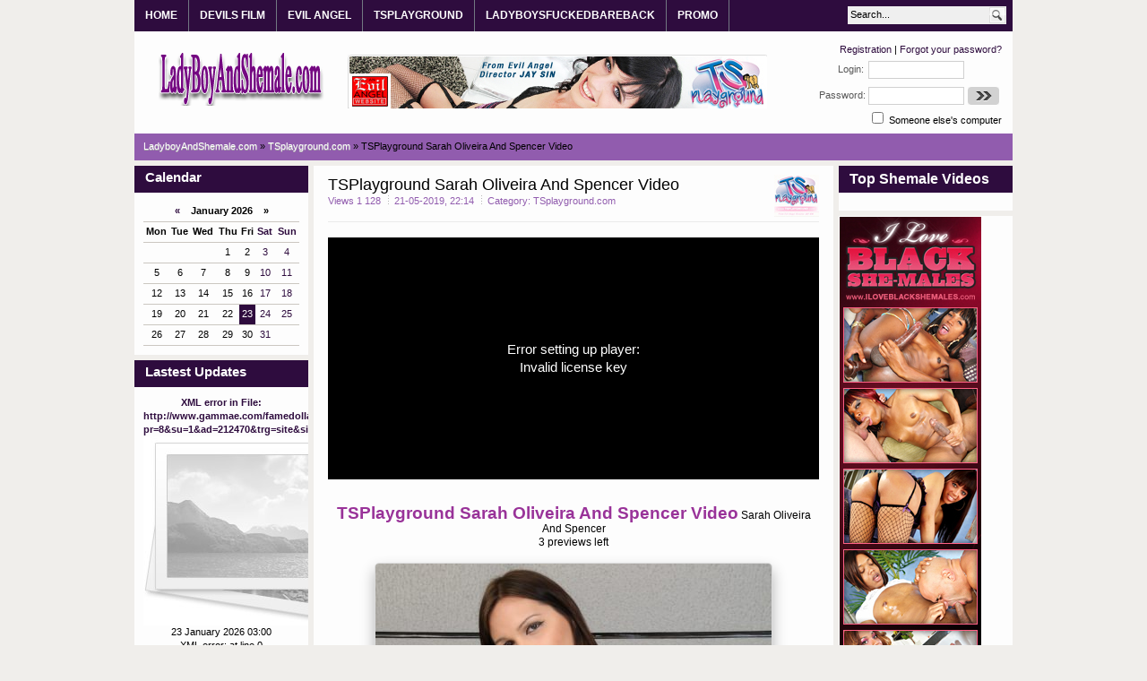

--- FILE ---
content_type: text/html; charset=utf-8
request_url: https://ladyboyandshemale.com/2433-tsplayground-sarah-oliveira-and-spencer-video.html
body_size: 8401
content:
<!DOCTYPE html PUBLIC "-//W3C//DTD XHTML 1.0 Transitional//EN" "http://www.w3.org/TR/xhtml1/DTD/xhtml1-transitional.dtd">
<html xmlns="http://www.w3.org/1999/xhtml">
<head>
    
<meta charset="utf-8">
<title>TSPlayground Sarah Oliveira And Spencer Video &raquo; LadyBoyAndShemale.com | Sexy LadyBoys | Sexy Shemales</title>
<meta name="description" content="Sarah Oliveira And Spencer, Scene #01 Date added: 07-15-2017 Length: 00:19:46 Spencer Fox, Sarah Oliveira, TSPlayground Sarah Oliveira And Spencer Video  Sarah Oliveira And Spencer 3 previews">
<meta name="keywords" content="">
<meta name="generator" content="DataLife Engine (http://dle-news.ru)">
<meta property="og:site_name" content="LadyBoyAndShemale.com | Sexy LadyBoys | Sexy Shemales">
<meta property="og:type" content="article">
<meta property="og:title" content="TSPlayground Sarah Oliveira And Spencer Video">
<meta property="og:url" content="https://ladyboyandshemale.com/2433-tsplayground-sarah-oliveira-and-spencer-video.html">
<meta name="news_keywords" content="Jay Sin, TSplayground,Spencer Fox,Sarah Oliveira,Hardcore, Anal, Deepthroat, Gonzo, Blowjob, Brunette, Trans, Tattoo , Piercing, Cumshot, HD Porn, Handjob, Caucasian, Lingerie, Trans Fucks Male">
<meta property="og:image" content="https://images01-fame.gammacdn.com/movies/65380/65380_sarah_oliveira_and_spencer_front_400x625.jpg">
<meta property="og:description" content="TSPlayground Sarah Oliveira And Spencer Video Sarah Oliveira And Spencer 3 previews left Date added: 07-15-2017 Starring Spencer Fox , Sarah Oliveira Categories Hardcore, Anal, Deepthroat, Gonzo, Blowjob, Brunette, Trans, Tattoo &quot;&gt; -Join and DOWNLOAD- ------------------------------- Sarah">
<link rel="search" type="application/opensearchdescription+xml" href="https://ladyboyandshemale.com/index.php?do=opensearch" title="LadyBoyAndShemale.com | Sexy LadyBoys | Sexy Shemales">
<link rel="canonical" href="https://ladyboyandshemale.com/2433-tsplayground-sarah-oliveira-and-spencer-video.html">
<link rel="alternate" type="application/rss+xml" title="LadyBoyAndShemale.com | Sexy LadyBoys | Sexy Shemales" href="https://ladyboyandshemale.com/rss.xml">

<link rel="icon" href="/favicon.ico" type="image/x-icon">
 <link rel="shortcut icon" href="/favicon.ico" type="image/x-icon">
  <link rel="shortcut icon" href="/templates/3style_purple/images/favicon.ico" type="image/x-icon"/>
<link media="screen" href="/templates/3style_purple/style/styles.css" type="text/css" rel="stylesheet" />
<link media="screen" href="/templates/3style_purple/style/main.css" type="text/css" rel="stylesheet" />
<link media="screen" href="/templates/3style_purple/style/engine.css" type="text/css" rel="stylesheet" />
</head>
<body class="pagebg">

<div class="wrapper">
	<div class="toppanel">
		<ul class="reset topmenu" id="topmenu">
			<li><a href="/"><strong>Home</strong></a></li>
			<li><a href="/devilsfilm/"><strong>Devils Film</strong></a></li>
                        <li><a href="/evil_angel/"><strong>Evil Angel</strong></a></li>
			<li><a href="https://ladyboyandshemale.com/index.php?do=go&url=aHR0cHM6Ly93d3cuaXlhbGMuY29tL3RzcGxheWdyb3VuZC9nby5waHA%2FcHI9OCZhbXA7c3U9MSZhbXA7c2k9MTY1JmFtcDthZD0yMTI0NzAmYW1wO3BhPWluZGV4JmFtcDthcj0mYW1wO2J1ZmZlcj0%3D" rel="nofollow" target="_blank"><strong>TSplayground</strong></a></li>
			<li><a href="/ladyboysfuckedbareback/"><strong>LadyboysFuckedBareback</strong></a></li>
			<li><a href="/promo-discount.html"><strong>Promo</strong></a></li>
			
			
		</ul>
		<div class="searchform">
			<form action="" name="seatchform" method="post">
				<div class="lfield">
					<input type="hidden" name="do" value="search" />
					<input type="hidden" name="subaction" value="search" />
					<input name="story" id="story" value="Search..." onblur="if(this.value=='') this.value='Search...';" onfocus="if(this.value=='Search...') this.value='';" type="text" />
				</div>
				<div class="submit">
					<input value="Search" type="image" src="/templates/3style_purple/images/spacer.gif" alt="Search" />
				</div>
			</form>
		</div>
	</div>
	<div class="header">
		<div class="lcolomn">
                  <a href="/" title="Ladyboyandshemale.com">Ladyboyandshemale.com</a>
		</div>
		<div class="rcolomn">
			

			<div class="loginform">
				<form method="post" action="">
					<div class="loginbox">
						<div class="regline"><a href="https://ladyboyandshemale.com/index.php?do=register" title="Registration">Registration</a> | <a href="https://ladyboyandshemale.com/index.php?do=lostpassword" title="Forgot your password?">Forgot your password?</a></div>
						<div class="lfield flogin">
							<span><label class="login_name">Login:</label></span>
							<div><input size="14" type="text" name="login_name" /></div>
						</div>
						<div class="lfield fpass">
							<span><label class="login_name">Password:</label></span>
							<div><input size="14" type="password" name="login_password" /></div>
							<input name="login" type="hidden" id="login" value="submit" />
							<input class="btn" src="/templates/3style_purple/images/spacer.gif" onclick="submit();" type="image" title="Login" />
						</div>
						<div class="regline"><input type="checkbox" name="login_not_save" id="login_not_save" value="1"/><label for="login_not_save">&nbsp;Someone else's computer</label></div>
					</div>
				</form>
			</div>

                  <div class="bannertop"><div class="shadow"><a href="https://ladyboyandshemale.com/index.php?do=go&url=aHR0cHM6Ly93d3cuaXlhbGMuY29tL3RzcGxheWdyb3VuZC9nby5waHA%2FcHI9OCZhbXA7c3U9MSZhbXA7c2k9MTY1JmFtcDthZD0yMTI0NzAmYW1wO3BhPWluZGV4JmFtcDthcj0mYW1wO2J1ZmZlcj0%3D" rel="nofollow" target="_blank"><img src="/uploads/TS-Playground610.jpg" title="Click here and DOWNLOAD TSplayground.com" alt="TSplayground.com"></a></div></div>
		</div>
	</div>
  <div class="speedbar"><span itemscope itemtype="https://schema.org/BreadcrumbList"><span itemprop="itemListElement" itemscope itemtype="https://schema.org/ListItem"><meta itemprop="position" content="1"><a href="https://ladyboyandshemale.com/" itemprop="item"><span itemprop="name">LadyboyAndShemale.com</span></a></span> » <span itemprop="itemListElement" itemscope itemtype="https://schema.org/ListItem"><meta itemprop="position" content="2"><a href="https://ladyboyandshemale.com/tsplayground/" itemprop="item"><span itemprop="name">TSplayground.com</span></a></span> » TSPlayground Sarah Oliveira And Spencer Video</span></div>
	<div class="container">
	<div class="midside">
	<div class="container">
	<div class="mainside">
	<table class="conts"><tr><td style="padding: 0">
	
	
	<div id='dle-content'>
<div class="base">
	<div class="binner">
<div class="bheading">
    <a href="https://ladyboyandshemale.com/tsplayground/"><img src="/uploads/TS-ico1.jpg" title="TSplayground.com" alt="TSplayground.com" align="right"/></a>
			<h1 class="heading">TSPlayground Sarah Oliveira And Spencer Video</h1>
			<ul class="reset">
				<li class="first">Views 1 128</li>
<li><a href="https://ladyboyandshemale.com/2019/05/21/" >21-05-2019, 22:14</a></li>
				<li>Category: <a href="https://ladyboyandshemale.com/tsplayground/">TSplayground.com</a></li>

 </ul>
		
		</div>
        	
		<div class="maincont">
            
		<script type="text/javascript" src="/engine/classes/min/index.php?f=/templates/3style_purple/jwplayer/jwplayer.js&amp;7"></script>
<script type="text/javascript">jwplayer.key="WT8t5moaBY4pVszaerDaSC5V9UHU4kOEnzM+tg8ZVv2YQmgdHIb2hteIJkM=";</script>
<div id='mediaplayer'></div>
					<script type="text/javascript">
						jwplayer('mediaplayer').setup({
							'width': '100%',
							'aspectratio': '16:9',
							'file': 'https://trailers-fame.gammacdn.com/0/8/3/5/c65380/trailers/tr_65380_hd.mp4',
							'image': 'https://images04-fame.gammacdn.com/movies/65380/65380_01/previews/2/165/top_1_960x544/65380_01_01.jpg',
							'abouttext':   'Join to TSplayground.com and Download this video',
                            'aboutlink':   'http://ladyboyandshemale.com/engine/go.php?url=aHR0cDovL3d3dy5peWFsYy5jb20vdHNwbGF5Z3JvdW5kL2dvLnBocD9wcj04JmFtcDtzdT0xJmFtcDtzaT0xNjUmYW1wO2FkPTIxMjQ3MCZhbXA7cGE9aW5kZXgmYW1wO2FyPSZhbXA7YnVmZmVyPQ%3D%3D',
							title: 'Play',
                            description: "TSPlayground Sarah Oliveira And Spencer Video",
							'sharing': {
                            link: "https://ladyboyandshemale.com/2433-tsplayground-sarah-oliveira-and-spencer-video.html",
							heading: "Share TSplayground.com Trailer",
							
	  
   }
																				});
					</script>
            <br>
            <br>
                  <div style="text-align:center;" div class="shadow"><div class="cpojer"><!--dle_leech_begin--><a href="https://ladyboyandshemale.com/engine/go.php?url=aHR0cHM6Ly93d3cuaXlhbGMuY29tL3RzcGxheWdyb3VuZC9nby5waHA%2FcHI9OCZhbXA7c3U9MSZhbXA7c2k9MTY1JmFtcDthZD0yMTI0NzAmYW1wO3BhPWNsaXAmYW1wO2FyPTEyNDc0NSZhbXA7YnVmZmVyPQ%3D%3D" ><!--sizestart:4--><span style="font-size:14pt;"><!--/sizestart-->TSPlayground Sarah Oliveira And Spencer Video<!--sizeend--></span><!--/sizeend--></a><!--dle_leech_end-->  Sarah Oliveira And Spencer<br />3 previews left<br /><!--dle_leech_begin--><a href="https://ladyboyandshemale.com/engine/go.php?url=aHR0cHM6Ly93d3cuaXlhbGMuY29tL3RzcGxheWdyb3VuZC9nby5waHA%2FcHI9OCZhbXA7c3U9MSZhbXA7c2k9MTY1JmFtcDthZD0yMTI0NzAmYW1wO3BhPWNsaXAmYW1wO2FyPTEyNDc0NSZhbXA7YnVmZmVyPQ%3D%3D" ><br /><!--dle_image_begin:https://images01-fame.gammacdn.com/movies/65380/65380_sarah_oliveira_and_spencer_front_400x625.jpg|left--><img data-src="https://images01-fame.gammacdn.com/movies/65380/65380_sarah_oliveira_and_spencer_front_400x625.jpg" style="float:left;" alt="TSPlayground Sarah Oliveira And Spencer Video" title="TSPlayground Sarah Oliveira And Spencer Video"  /><!--dle_image_end--><br /></a><!--dle_leech_end--><br /><b>Date added</b>: 07-15-2017<br /><b>Starring</b><br /><!--dle_leech_begin--><a href="https://ladyboyandshemale.com/engine/go.php?url=aHR0cDovL2xhZHlib3lhbmRzaGVtYWxlLmNvbS90YWdzL1NwZW5jZXIlMjBGb3g%3D"  target="_blank">Spencer Fox</a><!--dle_leech_end-->, <!--dle_leech_begin--><a href="https://ladyboyandshemale.com/engine/go.php?url=aHR0cDovL2xhZHlib3lhbmRzaGVtYWxlLmNvbS90YWdzL1NhcmFoJTIwT2xpdmVpcmE%3D"  target="_blank">Sarah Oliveira</a><!--dle_leech_end--><br /><b>Categories </b><br />Hardcore, Anal, Deepthroat, Gonzo, Blowjob, Brunette, Trans, Tattoo & Piercing, Cumshot, HD Porn, Handjob, Caucasian, Lingerie, Trans Fucks Male<br /> <b>Director</b>: <a href="https://ladyboyandshemale.com/tags/Jay%20Sin"  target="_blank">Jay Sin</a><br /><br /><!--dle_image_begin:https://ladyboyandshemale.com/uploads/FullHD.jpg|--><img data-src="/uploads/FullHD.jpg" alt="TSPlayground Sarah Oliveira And Spencer Video" title="TSPlayground Sarah Oliveira And Spencer Video"  /><!--dle_image_end--><br /><br /><!--dle_leech_begin--><a href="https://ladyboyandshemale.com/engine/go.php?url=aHR0cHM6Ly93d3cuaXlhbGMuY29tL3RzcGxheWdyb3VuZC9nby5waHA%2FcHI9OCZhbXA7c3U9MSZhbXA7c2k9MTY1JmFtcDthZD0yMTI0NzAmYW1wO3BhPWNsaXAmYW1wO2FyPTEyNDc0NSZhbXA7YnVmZmVyPQ%3D%3D" >]<b><!--sizestart:4--><span style="font-size:14pt;"><!--/sizestart-->-Join and DOWNLOAD-<!--sizeend--></span><!--/sizeend--></b></a><!--dle_leech_end-->  <br /><br />-------------------------------<br /><br /><!--dle_leech_begin--><a href="https://ladyboyandshemale.com/engine/go.php?url=aHR0cHM6Ly93d3cuaXlhbGMuY29tL3RzcGxheWdyb3VuZC9nby5waHA%2FcHI9OCZhbXA7c3U9MSZhbXA7c2k9MTY1JmFtcDthZD0yMTI0NzAmYW1wO3BhPWpvaW4mYW1wO2FyPSZhbXA7YnVmZmVyPQ%3D%3D" ><!--dle_image_begin:https://ladyboyandshemale.com/uploads/TS-Playground468.jpg|--><img data-src="/uploads/TS-Playground468.jpg" alt="TSPlayground Sarah Oliveira And Spencer Video" title="TSPlayground Sarah Oliveira And Spencer Video"  /><!--dle_image_end--></a><!--dle_leech_end--></div></div><br/>
			<div class="clr"></div>
		</div>
		<div class="morelink">
			<div class="mlinn">
				<span class="isicons">
					<span></span>
					<span></span>
				</span>
				<ul class="reset">
					<li class="first"><!-- AddThis Button BEGIN -->
<div class="addthis_toolbox addthis_default_style " div style="float:left;" addthis:url=https://ladyboyandshemale.com/2433-tsplayground-sarah-oliveira-and-spencer-video.html
       addthis:title="TSPlayground Sarah Oliveira And Spencer Video">
<a class="addthis_button_facebook"></a>
<a class="addthis_button_twitter"></a>
<a class="addthis_button_google_plusone_share"></a>
<a class="addthis_button_vk"></a>
<a class="addthis_button_friendfeed"></a>
<a class="addthis_button_blogger"></a>
<a class="addthis_button_stumbleupon"></a>
<a class="addthis_button_compact"></a>
<a class="addthis_counter addthis_bubble_style"></a>
</div>
<script type="text/javascript" src="http://s7.addthis.com/js/250/addthis_widget.js#pubid=ra-4dbaf4c75ac3baec"></script>
<!-- AddThis Button END --></li>
                          </ul></div>
          </div>

          <div class="btags"><strong>Tags TSPlayground Sarah Oliveira And Spencer Video</strong>:
			<a href="https://ladyboyandshemale.com/tags/Jay%20Sin/">Jay Sin</a>, <a href="https://ladyboyandshemale.com/tags/TSplayground/">TSplayground</a>, <a href="https://ladyboyandshemale.com/tags/Spencer%20Fox/">Spencer Fox</a>, <a href="https://ladyboyandshemale.com/tags/Sarah%20Oliveira/">Sarah Oliveira</a>, <a href="https://ladyboyandshemale.com/tags/Hardcore/">Hardcore</a>, <a href="https://ladyboyandshemale.com/tags/Anal/">Anal</a>, <a href="https://ladyboyandshemale.com/tags/Deepthroat/">Deepthroat</a>, <a href="https://ladyboyandshemale.com/tags/Gonzo/">Gonzo</a>, <a href="https://ladyboyandshemale.com/tags/Blowjob/">Blowjob</a>, <a href="https://ladyboyandshemale.com/tags/Brunette/">Brunette</a>, <a href="https://ladyboyandshemale.com/tags/Trans/">Trans</a>, <a href="https://ladyboyandshemale.com/tags/Tattoo/">Tattoo</a>, <a href="https://ladyboyandshemale.com/tags/Piercing/">Piercing</a>, <a href="https://ladyboyandshemale.com/tags/Cumshot/">Cumshot</a>, <a href="https://ladyboyandshemale.com/tags/HD%20Porn/">HD Porn</a>, <a href="https://ladyboyandshemale.com/tags/Handjob/">Handjob</a>, <a href="https://ladyboyandshemale.com/tags/Caucasian/">Caucasian</a>, <a href="https://ladyboyandshemale.com/tags/Lingerie/">Lingerie</a>, <a href="https://ladyboyandshemale.com/tags/Trans%20Fucks%20Male/">Trans Fucks Male</a>
		<div class="rating_news"><div id='ratig-layer-2433'>
	<div class="rating" itemprop="aggregateRating" itemscope itemtype="https://schema.org/AggregateRating">
		<ul class="unit-rating">
		<li class="current-rating" style="width:40%;">40</li>
		<li><a href="#" title="Useless" class="r1-unit" onclick="doRate('1', '2433'); return false;">1</a></li>
		<li><a href="#" title="Poor" class="r2-unit" onclick="doRate('2', '2433'); return false;">2</a></li>
		<li><a href="#" title="Fair" class="r3-unit" onclick="doRate('3', '2433'); return false;">3</a></li>
		<li><a href="#" title="Good" class="r4-unit" onclick="doRate('4', '2433'); return false;">4</a></li>
		<li><a href="#" title="Excellent" class="r5-unit" onclick="doRate('5', '2433'); return false;">5</a></li>
		</ul><meta itemprop="itemReviewed" content="TSPlayground Sarah Oliveira And Spencer Video"><meta itemprop="worstRating" content="1"><meta itemprop="ratingCount" content="1"><meta itemprop="ratingValue" content="2"><meta itemprop="bestRating" content="5">
	</div>
</div></div>
		</div>
	</div>
</div>

<div class="block brelated">
	<h3 class="dtitle">Related news TSPlayground Sarah Oliveira And Spencer Video</h3>
	<div class="dcont">
		<ul class="reset">
			<li><a href="https://ladyboyandshemale.com/1852-transsensualcom-do-as-youre-told.html">Transsensual.com Do As You&#039;re Told!</a></li><li><a href="https://ladyboyandshemale.com/180-tsplayground-andreia-de-oliveira.html">[TSplayground] Andreia de Oliveira</a></li><li><a href="https://ladyboyandshemale.com/2424-tsplayground-jennifer-hills-and-spencer-video.html">TSPlayground Jennifer Hills And Spencer Video</a></li>
		</ul>
	</div>
</div>

<noindex><div class="errors">
  <b>Information</b><br/>
	Users of <b>Guests</b> are not allowed to comment this publication.
  </div></noindex></div>

	</td></tr></table>
	<div class="blockleft"><div class="shadow"><a href="https://ladyboyandshemale.com/index.php?do=go&url=aHR0cHM6Ly93d3cuaXlhbGMuY29tL3NoZW1hbGVpZG9sL2dvLnBocD9wcj04JmFtcDtzdT0xJmFtcDtzaT0xMzkmYW1wO2FkPTIxMjQ3MCZhbXA7cGE9am9pbiZhbXA7YXI9JmFtcDtidWZmZXI9" rel="nofollow" target="_blank"><img src="/uploads/ShemaleIdol.jpg" title="Click here and DOWNLOAD ShemaleIdol.com" alt="ShemaleIdol.com"></a></div></div>
	<div class="block btags">
	<h3 class="dtitle">LadyboyandShemale.com Tags :</h3>
	<div class="dcont">
	<span class="clouds_small"><a href="https://ladyboyandshemale.com/tags/anal/" title="Publication found: 994">anal</a></span> <span class="clouds_xsmall"><a href="https://ladyboyandshemale.com/tags/Asian/" title="Publication found: 247">Asian</a></span> <span class="clouds_xsmall"><a href="https://ladyboyandshemale.com/tags/ass/" title="Publication found: 443">ass</a></span> <span class="clouds_xsmall"><a href="https://ladyboyandshemale.com/tags/big%20dick/" title="Publication found: 387">big dick</a></span> <span class="clouds_small"><a href="https://ladyboyandshemale.com/tags/Big%20Tits/" title="Publication found: 834">Big Tits</a></span> <span class="clouds_xsmall"><a href="https://ladyboyandshemale.com/tags/blonde/" title="Publication found: 479">blonde</a></span> <span class="clouds_small"><a href="https://ladyboyandshemale.com/tags/Blowjob/" title="Publication found: 985">Blowjob</a></span> <span class="clouds_small"><a href="https://ladyboyandshemale.com/tags/Brunette/" title="Publication found: 824">Brunette</a></span> <span class="clouds_xsmall"><a href="https://ladyboyandshemale.com/tags/Caucasian/" title="Publication found: 545">Caucasian</a></span> <span class="clouds_xsmall"><a href="https://ladyboyandshemale.com/tags/Condom/" title="Publication found: 374">Condom</a></span> <span class="clouds_small"><a href="https://ladyboyandshemale.com/tags/cumshot/" title="Publication found: 998">cumshot</a></span> <span class="clouds_xsmall"><a href="https://ladyboyandshemale.com/tags/Deepthroat/" title="Publication found: 552">Deepthroat</a></span> <span class="clouds_xsmall"><a href="https://ladyboyandshemale.com/tags/Fishnets/" title="Publication found: 321">Fishnets</a></span> <span class="clouds_xsmall"><a href="https://ladyboyandshemale.com/tags/full%20hd/" title="Publication found: 397">full hd</a></span> <span class="clouds_xsmall"><a href="https://ladyboyandshemale.com/tags/Handjob/" title="Publication found: 483">Handjob</a></span> <span class="clouds_small"><a href="https://ladyboyandshemale.com/tags/Hardcore/" title="Publication found: 873">Hardcore</a></span> <span class="clouds_small"><a href="https://ladyboyandshemale.com/tags/HD%20Porn/" title="Publication found: 840">HD Porn</a></span> <span class="clouds_small"><a href="https://ladyboyandshemale.com/tags/Jay%20Sin/" title="Publication found: 643">Jay Sin</a></span> <span class="clouds_small"><a href="https://ladyboyandshemale.com/tags/Joey%20Silvera/" title="Publication found: 863">Joey Silvera</a></span> <span class="clouds_xsmall"><a href="https://ladyboyandshemale.com/tags/Ladyboy/" title="Publication found: 356">Ladyboy</a></span> <span class="clouds_xsmall"><a href="https://ladyboyandshemale.com/tags/Latina/" title="Publication found: 366">Latina</a></span> <span class="clouds_xsmall"><a href="https://ladyboyandshemale.com/tags/Male%20Fucks%20Shemale/" title="Publication found: 512">Male Fucks Shemale</a></span> <span class="clouds_xsmall"><a href="https://ladyboyandshemale.com/tags/Open%20Mouth%20Facial/" title="Publication found: 268">Open Mouth Facial</a></span> <span class="clouds_xsmall"><a href="https://ladyboyandshemale.com/tags/Piercing/" title="Publication found: 428">Piercing</a></span> <span class="clouds_xsmall"><a href="https://ladyboyandshemale.com/tags/Rimming/" title="Publication found: 545">Rimming</a></span> <span class="clouds_xsmall"><a href="https://ladyboyandshemale.com/tags/sexy%20shemale/" title="Publication found: 444">sexy shemale</a></span> <span class="clouds_xlarge"><a href="https://ladyboyandshemale.com/tags/shemale/" title="Publication found: 1784">shemale</a></span> <span class="clouds_xsmall"><a href="https://ladyboyandshemale.com/tags/Shemale%20Fucks%20Male/" title="Publication found: 309">Shemale Fucks Male</a></span> <span class="clouds_small"><a href="https://ladyboyandshemale.com/tags/SheMaleIdol/" title="Publication found: 842">SheMaleIdol</a></span> <span class="clouds_xsmall"><a href="https://ladyboyandshemale.com/tags/Small%20Tits/" title="Publication found: 410">Small Tits</a></span> <span class="clouds_xsmall"><a href="https://ladyboyandshemale.com/tags/Solo%20Masturbation/" title="Publication found: 394">Solo Masturbation</a></span> <span class="clouds_xsmall"><a href="https://ladyboyandshemale.com/tags/Tattoo/" title="Publication found: 428">Tattoo</a></span> <span class="clouds_xsmall"><a href="https://ladyboyandshemale.com/tags/toys/" title="Publication found: 320">toys</a></span> <span class="clouds_large"><a href="https://ladyboyandshemale.com/tags/Tranny/" title="Publication found: 1603">Tranny</a></span> <span class="clouds_xsmall"><a href="https://ladyboyandshemale.com/tags/tranny%20ass/" title="Publication found: 316">tranny ass</a></span> <span class="clouds_xsmall"><a href="https://ladyboyandshemale.com/tags/trannypros/" title="Publication found: 279">trannypros</a></span> <span class="clouds_xsmall"><a href="https://ladyboyandshemale.com/tags/ts/" title="Publication found: 412">ts</a></span> <span class="clouds_xsmall"><a href="https://ladyboyandshemale.com/tags/ts%20playground/" title="Publication found: 339">ts playground</a></span> <span class="clouds_xsmall"><a href="https://ladyboyandshemale.com/tags/TSplayground/" title="Publication found: 622">TSplayground</a></span> <span class="clouds_xsmall"><a href="https://ladyboyandshemale.com/tags/xxx/" title="Publication found: 513">xxx</a></span><div class="tags_more"><a href="https://ladyboyandshemale.com/tags/">Show all tags</a></div>
	</div>
	</div>
	</div>
	<div class="rightside">
	
    	<div class="block btopnews">
	<h3 class="dtitle">Top Shemale Videos</h3>
	<div class="dcont">
           <div class="shadow"></div>
	</div>
	</div>
<div class="blockleft">
<a href="https://ladyboyandshemale.com/index.php?do=go&url=aHR0cHM6Ly93d3cuaXlhbGMuY29tL2lsb3ZlYmxhY2tzaGVtYWxlcy9nby5waHA%2FcHI9OCZhbXA7c3U9MSZhbXA7c2k9MTUzJmFtcDthZD0yMTI0NzAmYW1wO3BhPWpvaW4mYW1wO2FyPSZhbXA7YnVmZmVyPQ%3D%3D" rel="nofollow" target="_blank"><img src="/uploads/ILoveBlackShemales.jpg" title="Click here and DOWNLOAD ILoveBlackShemales.com" alt="ILoveBlackShemales.com"/></a></div>
	</div>
	</div>
	</div>	
	<div class="leftside">
	<div class="block">
	<h3 class="dtitle">Calendar</h3>
	<div class="dcont">
	<div id="calendar-layer"><table id="calendar" class="calendar"><tr><th colspan="7" class="monthselect"><a class="monthlink" onclick="doCalendar('12','2025','right'); return false;" href="https://ladyboyandshemale.com/2025/12/" title="Previous month">&laquo;</a>&nbsp;&nbsp;&nbsp;&nbsp;January 2026&nbsp;&nbsp;&nbsp;&nbsp;&raquo;</th></tr><tr><th class="workday">Mon</th><th class="workday">Tue</th><th class="workday">Wed</th><th class="workday">Thu</th><th class="workday">Fri</th><th class="weekday">Sat</th><th class="weekday">Sun</th></tr><tr><td colspan="3">&nbsp;</td><td  class="day" >1</td><td  class="day" >2</td><td  class="weekday" >3</td><td  class="weekday" >4</td></tr><tr><td  class="day" >5</td><td  class="day" >6</td><td  class="day" >7</td><td  class="day" >8</td><td  class="day" >9</td><td  class="weekday" >10</td><td  class="weekday" >11</td></tr><tr><td  class="day" >12</td><td  class="day" >13</td><td  class="day" >14</td><td  class="day" >15</td><td  class="day" >16</td><td  class="weekday" >17</td><td  class="weekday" >18</td></tr><tr><td  class="day" >19</td><td  class="day" >20</td><td  class="day" >21</td><td  class="day" >22</td><td  class="day day-current" >23</td><td  class="weekday" >24</td><td  class="weekday" >25</td></tr><tr><td  class="day" >26</td><td  class="day" >27</td><td  class="day" >28</td><td  class="day" >29</td><td  class="day" >30</td><td  class="weekday" >31</td><td colspan="1">&nbsp;</td></tr></table></div>
            
    </div>
	</div>
        <div class="block barchives">
	<h3 class="dtitle">Lastest Updates</h3>
	<div class="dcont">
	<center><a href="#" target="_blank"><strong>XML error in File: http://www.gammae.com/famedollars/rss/rss_feed.php?pr=8&su=1&ad=212470&trg=site&si=165&nb=5&pg=2</strong></a><br /><div class="cpojer"><a href="#"><img class="imagestory" src="/templates/3style_purple/dleimages/no_image.jpg" title="Download XML error in File: http://www.gammae.com/famedollars/rss/rss_feed.php?pr=8&su=1&ad=212470&trg=site&si=165&nb=5&pg=2" alt="Download XML error in File: http://www.gammae.com/famedollars/rss/rss_feed.php?pr=8&su=1&ad=212470&trg=site&si=165&nb=5&pg=2"></a></div>23 January 2026 03:00<br />XML error:  at line 0<br /><br /></center>
	</div>
	</div>
         <div class="block barchives">
	<h3 class="dtitle">Shemale Archives</h3>
	<div class="dcont">
	<a class="archives" href="https://ladyboyandshemale.com/2020/08/"><b>August 2020 (13)</b></a><br /><a class="archives" href="https://ladyboyandshemale.com/2020/04/"><b>April 2020 (32)</b></a><br /><a class="archives" href="https://ladyboyandshemale.com/2020/01/"><b>January 2020 (16)</b></a><br /><a class="archives" href="https://ladyboyandshemale.com/2019/06/"><b>June 2019 (51)</b></a><br /><a class="archives" href="https://ladyboyandshemale.com/2019/05/"><b>May 2019 (69)</b></a><br /><a class="archives" href="https://ladyboyandshemale.com/2019/04/"><b>April 2019 (34)</b></a><br /><div id="dle_news_archive" style="display:none;"><a class="archives" href="https://ladyboyandshemale.com/2017/06/"><b>June 2017 (55)</b></a><br /><a class="archives" href="https://ladyboyandshemale.com/2017/05/"><b>May 2017 (95)</b></a><br /><a class="archives" href="https://ladyboyandshemale.com/2017/04/"><b>April 2017 (175)</b></a><br /><a class="archives" href="https://ladyboyandshemale.com/2017/03/"><b>March 2017 (220)</b></a><br /><a class="archives" href="https://ladyboyandshemale.com/2017/02/"><b>February 2017 (268)</b></a><br /><a class="archives" href="https://ladyboyandshemale.com/2017/01/"><b>January 2017 (365)</b></a><br /><a class="archives" href="https://ladyboyandshemale.com/2016/12/"><b>December 2016 (43)</b></a><br /><a class="archives" href="https://ladyboyandshemale.com/2016/10/"><b>October 2016 (1)</b></a><br /><a class="archives" href="https://ladyboyandshemale.com/2016/07/"><b>July 2016 (1)</b></a><br /><a class="archives" href="https://ladyboyandshemale.com/2016/02/"><b>February 2016 (2)</b></a><br /><a class="archives" href="https://ladyboyandshemale.com/2016/01/"><b>January 2016 (14)</b></a><br /><a class="archives" href="https://ladyboyandshemale.com/2015/12/"><b>December 2015 (67)</b></a><br /><a class="archives" href="https://ladyboyandshemale.com/2015/11/"><b>November 2015 (95)</b></a><br /><a class="archives" href="https://ladyboyandshemale.com/2015/10/"><b>October 2015 (44)</b></a><br /><a class="archives" href="https://ladyboyandshemale.com/2015/09/"><b>September 2015 (16)</b></a><br /><a class="archives" href="https://ladyboyandshemale.com/2015/08/"><b>August 2015 (29)</b></a><br /><a class="archives" href="https://ladyboyandshemale.com/2015/07/"><b>July 2015 (30)</b></a><br /><a class="archives" href="https://ladyboyandshemale.com/2015/06/"><b>June 2015 (17)</b></a><br /><a class="archives" href="https://ladyboyandshemale.com/2014/12/"><b>December 2014 (7)</b></a><br /><a class="archives" href="https://ladyboyandshemale.com/2014/11/"><b>November 2014 (4)</b></a><br /><a class="archives" href="https://ladyboyandshemale.com/2014/10/"><b>October 2014 (7)</b></a><br /><a class="archives" href="https://ladyboyandshemale.com/2014/09/"><b>September 2014 (3)</b></a><br /><a class="archives" href="https://ladyboyandshemale.com/2014/08/"><b>August 2014 (1)</b></a><br /><a class="archives" href="https://ladyboyandshemale.com/2014/07/"><b>July 2014 (5)</b></a><br /><a class="archives" href="https://ladyboyandshemale.com/2014/06/"><b>June 2014 (12)</b></a><br /><a class="archives" href="https://ladyboyandshemale.com/2014/03/"><b>March 2014 (1)</b></a><br /><a class="archives" href="https://ladyboyandshemale.com/2014/02/"><b>February 2014 (7)</b></a><br /><a class="archives" href="https://ladyboyandshemale.com/2014/01/"><b>January 2014 (2)</b></a><br /><a class="archives" href="https://ladyboyandshemale.com/2013/12/"><b>December 2013 (1)</b></a><br /><a class="archives" href="https://ladyboyandshemale.com/2013/11/"><b>November 2013 (5)</b></a><br /><a class="archives" href="https://ladyboyandshemale.com/2013/10/"><b>October 2013 (6)</b></a><br /><a class="archives" href="https://ladyboyandshemale.com/2013/09/"><b>September 2013 (7)</b></a><br /><a class="archives" href="https://ladyboyandshemale.com/2013/08/"><b>August 2013 (7)</b></a><br /><a class="archives" href="https://ladyboyandshemale.com/2013/07/"><b>July 2013 (6)</b></a><br /><a class="archives" href="https://ladyboyandshemale.com/2013/06/"><b>June 2013 (8)</b></a><br /><a class="archives" href="https://ladyboyandshemale.com/2013/05/"><b>May 2013 (9)</b></a><br /><a class="archives" href="https://ladyboyandshemale.com/2013/04/"><b>April 2013 (10)</b></a><br /><a class="archives" href="https://ladyboyandshemale.com/2013/03/"><b>March 2013 (9)</b></a><br /><a class="archives" href="https://ladyboyandshemale.com/2013/02/"><b>February 2013 (9)</b></a><br /><a class="archives" href="https://ladyboyandshemale.com/2013/01/"><b>January 2013 (21)</b></a><br /><a class="archives" href="https://ladyboyandshemale.com/2012/12/"><b>December 2012 (22)</b></a><br /><a class="archives" href="https://ladyboyandshemale.com/2012/11/"><b>November 2012 (10)</b></a><br /><a class="archives" href="https://ladyboyandshemale.com/2012/10/"><b>October 2012 (13)</b></a><br /><a class="archives" href="https://ladyboyandshemale.com/2012/09/"><b>September 2012 (6)</b></a><br /><a class="archives" href="https://ladyboyandshemale.com/2012/08/"><b>August 2012 (25)</b></a><br /><a class="archives" href="https://ladyboyandshemale.com/2012/07/"><b>July 2012 (17)</b></a><br /><a class="archives" href="https://ladyboyandshemale.com/2012/06/"><b>June 2012 (28)</b></a><br /><a class="archives" href="https://ladyboyandshemale.com/2012/05/"><b>May 2012 (39)</b></a><br /><a class="archives" href="https://ladyboyandshemale.com/2012/04/"><b>April 2012 (11)</b></a><br /></div><div id="dle_news_archive_link" ><br /><a class="archives" onclick="$('#dle_news_archive').toggle('blind',{},700); return false;" href="#">Show/hide the entire archive</a></div>
	</div>
	</div>
<div class="blockleft">
<h3 class="dtitle">Follow US</h3>
<div class="cpojer"><a href="https://twitter.com/LadyboysShemale" target="_blank"><img src="/templates/3style_purple/images/twitter-icon.png" alt="Follow US" title="LadyboyandShemale Twitter"/></a> <a href="http://feeds.feedburner.com/Ladyboyandshemale" target="_blank"><img src="/templates/3style_purple/images/feed_icons.png" alt="LadyBoyandShemale RSS Feed" title="LadyboyandShemale RSS Feed" /></a></div>
<h3 class="dtitle">Email Subscriptions</h3>
<form style="border:1px solid #ccc;padding:3px;text-align:center;" action="http://feedburner.google.com/fb/a/mailverify" method="post" target="popupwindow" onsubmit="window.open('http://feedburner.google.com/fb/a/mailverify?uri=Ladyboyandshemale', 'popupwindow', 'scrollbars=yes,width=550,height=520');return true"><p>Enter your email address:</p><p><input type="text" style="width:140px" name="email"/></p><input type="hidden" value="Ladyboyandshemale" name="uri"/><input type="hidden" name="loc" value="en_US"/><input type="submit" value="Subscribe" /><p>Delivered by <a href="http://feedburner.google.com" target="_blank">FeedBurner</a></p>
<p><a href="http://feeds.feedburner.com/Ladyboyandshemale"><img src="http://feeds.feedburner.com/~fc/Ladyboyandshemale?bg=9900FF&amp;fg=FFFFFF&amp;anim=1" height="26" width="88" style="border:0" alt="" /></a></p></form>
</div>
       
	
	<div class="blockleft">
<a href="https://ladyboyandshemale.com/index.php?do=go&url=aHR0cHM6Ly93d3cuaXlhbGMuY29tL3RzcGxheWdyb3VuZC9nby5waHA%2FcHI9OCZhbXA7c3U9MSZhbXA7c2k9MTY1JmFtcDthZD0yMTI0NzAmYW1wO3BhPWluZGV4JmFtcDthcj0mYW1wO2J1ZmZlcj0%3D" rel="nofollow" target="_blank"><img src="/uploads/TS-Playgroundv.jpg" title="Click here and DOWNLOAD TSPlayground.com" alt="TSPlayground.com"/></a>
          <br>
          <a href="https://ladyboyandshemale.com/index.php?do=go&url=aHR0cHM6Ly93d3cuaXlhbGMuY29tL3NoZXBsYXlzd2l0aGhlcmNvY2svZ28ucGhwP3ByPTgmYW1wO3N1PTEmYW1wO3NpPTE0NCZhbXA7YWQ9MjEyNDcwJmFtcDtwYT1pbmRleCZhbXA7YXI9JmFtcDtidWZmZXI9" rel="nofollow" target="_blank"><img src="/uploads/SPWHC.jpg" title="Click here and DOWNLOAD ShePlaysWithHerCock.com" alt="ShePlaysWithHerCock.com"/></a>
</div>
	</div>
	</div>
	<div class="clr"></div>
	</div>
	<div class="footbrd">
		<div class="footer">
			<div class="fmenuline">
				<ul class="reset">
				<li><a href="/">Home</a> &nbsp;&nbsp;| </li>
			<li><a href="/index.php?do=feedback">Contact</a> &nbsp;&nbsp;| </li>
			<li><a href="/rss.xml">Rss</a> &nbsp;&nbsp;| </li>
			<li><a href="/sitemap.xml">Site map</a> &nbsp;&nbsp;| </li>
                                  <li><a href="https://www.gapeandfist.com"><strong>Gape and Fist</strong></a> &nbsp;&nbsp;| </li>
			<li><a href="http://evilangel-video.com">Evil Angel DVD</a></li> | 
<li><a href="https://evilangelxxx.com">EvilAngel Scenes</a></li> |
<li><a href="https://legalporno.net">LegalPorno.net</a></li> |
			<li><a href="https://sineplex.net">Sineplex.net</a></li> | <li><a href="https://legalpornotube.com">LegalPornoTube.com</a></li> | <li><a href="https://jjporno.com">Jules Jordan</a></li> | <li><a href="http://www.store.evilangel-video.com/categories/transsexual.html">DVD</a></li>
				</ul>
			</div>
			
		</div>
	</div>
	<div class="footinfo">
		<span class="copyright">
			<b>&copy; <a href="/">LadyboyAndShemale.com 2012-2021</a></b>
		</span>
		</div>
    
<script src="/engine/classes/min/index.php?g=general&amp;v=3f686"></script>
<script src="/engine/classes/min/index.php?f=engine/classes/js/jqueryui.js,engine/classes/js/dle_js.js,engine/classes/js/lazyload.js,engine/classes/masha/masha.js&amp;v=3f686" defer></script>
    <script>
<!--
var dle_root       = '/';
var dle_admin      = '';
var dle_login_hash = 'bfbb47716131fdbde2dac6a7d6fd60b4d448b78c';
var dle_group      = 5;
var dle_skin       = '3style_purple';
var dle_wysiwyg    = '1';
var quick_wysiwyg  = '0';
var dle_min_search = '4';
var dle_act_lang   = ["Yes", "No", "Enter", "Cancel", "Save", "Delete", "Loading. Please, wait..."];
var menu_short     = 'Quick edit';
var menu_full      = 'Full edit';
var menu_profile   = 'View profile';
var menu_send      = 'Send message';
var menu_uedit     = 'Admin Center';
var dle_info       = 'Information';
var dle_confirm    = 'Confirm';
var dle_prompt     = 'Enter the information';
var dle_req_field  = ["Fill the name field", "Fill the message field", "Fill the field with the subject of the message"];
var dle_del_agree  = 'Are you sure you want to delete it? This action cannot be undone';
var dle_spam_agree = 'Are you sure you want to mark the user as a spammer? This will remove all his comments';
var dle_c_title    = 'Send a complaint';
var dle_complaint  = 'Enter the text of your complaint to the Administration:';
var dle_mail       = 'Your e-mail:';
var dle_big_text   = 'Highlighted section of text is too large.';
var dle_orfo_title = 'Enter a comment to the detected error on the page for Administration ';
var dle_p_send     = 'Send';
var dle_p_send_ok  = 'Notification has been sent successfully ';
var dle_save_ok    = 'Changes are saved successfully. Refresh the page?';
var dle_reply_title= 'Reply to the comment';
var dle_tree_comm  = '0';
var dle_del_news   = 'Delete article';
var dle_sub_agree  = 'Do you really want to subscribe to this article’s comments?';
var dle_captcha_type  = '0';
var dle_share_interesting  = ["Share a link to the selected text", "Twitter", "Facebook", "Вконтакте", "Direct Link:", "Right-click and select «Copy Link»"];
var DLEPlayerLang     = {prev: 'Previous',next: 'Next',play: 'Play',pause: 'Pause',mute: 'Mute', unmute: 'Unmute', settings: 'Settings', enterFullscreen: 'Enable full screen mode', exitFullscreen: 'Disable full screen mode', speed: 'Speed', normal: 'Normal', quality: 'Quality', pip: 'PiP mode'};
var allow_dle_delete_news   = false;
var dle_search_delay   = false;
var dle_search_value   = '';
jQuery(function($){
FastSearch();
});
//-->
</script>
  <script type="text/javascript">

  var _gaq = _gaq || [];
  _gaq.push(['_setAccount', 'UA-32285473-1']);
  _gaq.push(['_trackPageview']);

  (function() {
    var ga = document.createElement('script'); ga.type = 'text/javascript'; ga.async = true;
    ga.src = ('https:' == document.location.protocol ? 'https://ssl' : 'http://www') + '.google-analytics.com/ga.js';
    var s = document.getElementsByTagName('script')[0]; s.parentNode.insertBefore(ga, s);
  })();

</script>  
    
</body>
</html>
<!-- DataLife Engine Copyright SoftNews Media Group (http://dle-news.ru) -->


--- FILE ---
content_type: text/css
request_url: https://ladyboyandshemale.com/templates/3style_purple/style/main.css
body_size: 1959
content:
/*Design by: DataLife Engine template English and graphics free */
/*URL: http://dletemplate.com*/
.btn_reglog { width: 108px; height: 18px; background: url("../images/button_reg.png") no-repeat 0 0; border: 0 none; margin: 0; padding: 0 0 2px 0; cursor: pointer; color: #81867e; font-weight: bold; }
.btn_reglog:hover { background-position: 0 -18px; }
.navigation { text-align: center; }
.basenavi { height: 46px; border-top: 3px solid #F0EEEB; }
.navigation { line-height: 1.3em; font-size: 1.6em; margin: 12px 0 0; }	
navipage { padding: 3px 3px; }	
.navipage a { color: #2E0C3E; padding: 3px 3px; }	
.navipage a:hover {background: #2E0C3E; color: #fff; }	
.navipage span { color: #2E0C3E; padding: 3px 3px; }	
.nprev img, .nnext img { vertical-align: middle; margin: -3px 2px 0 2px; width: 22px; height: 6px; background: url("../images/navipage.png") no-repeat 0 0; }	
.nnext a img { background-position: 0 -12px; }	
.nprev a img { background-position: 0 -18px; }	
.nnext span img { background-position: 0 0; }	
.nprev span img { background-position: 0 -6px; }
.sort { margin: 0; padding: 10px 0 0 0; font-size: 0.9em; font-weight: normal; text-align: center; }
.sort a { color: #fff; }
.morelink, .binner, .hsep, .base, .wmcomments { overflow: hidden; }
.base, .basenavi, .wmcomments { background-color: #fdfdfd; margin: 0 0 6px 0; }
.binner { margin: 0 16px; }
.hsep { background: #fdfdfd url("../images/hsep.png") repeat-x; height: 30px; width: 100%; clear: both; font-size: 1px; }
.bheading { padding: 0.8em 0 1.2em 0; margin: 0 0 0.8em 0; border-bottom: 1px solid #eaeaea; }
.heading { font-size: 1.5em; color: #000; }	
.heading a { color: #2E0C3E; }	
.bheading ul, .bheading ul a { color: #915CAE; }		
.bheading ul li { display: inline; font-size: 0.9em; padding: 0 5px 0 7px; background: url("../images/vertdotted.png") repeat-y 0 0; }		
.bheading ul li.first, .morelink ul li.first { padding-left: 0; background: none; }	
.rating_news_s, .rating_news { float: right; padding-right: 40px; line-height: 29px; margin: 0 0 10px 10px; }	
.morelink, .morelink .mlinn { height: 24px; }	
.morelink { margin: 0 0 0.8em 0; font-size: 0.9em; padding: 0 0 0 7px; background: #f1f1f2}	
.morelink .mlinn { background: #f1f1f2; }	
.argmore a { text-decoration: none !important; height: 24px; line-height: 23px; float: right; color: #fff; background: #2E0C3E; }		
.argmore a strong { cursor: pointer; float: left; height: 24px; padding: 0 15px 0 30px; background: #2E0C3E; }		
.argmore a:hover { background-color: #915CAE;}		
.argmore a:hover strong { background-color: #915CAE; }	
.morelink ul, .morelink ul li { display: inline; line-height: 23px; }	
.morelink ul li { padding: 0 5px 0 7px; background: url("../images/vertdotted.png") repeat-y 0 50%; }	
.isicons { float: right; width: 40px; text-align: right; margin: 5px 0 4px 4px; }	
.universait { float: right; display: inline; padding: 4px 4px 0 4px; }	
.isicons span { float: right; padding: 0 2px; }
.btags { font-size: 0.9em; color: #555; }
.storenumber { text-align: center; margin: 0 0 0.8em 0; }
.errors { margin: 0 0 6px 0; border: 1px solid #dbdbdb; padding: 7px 12px 7px 50px; background: #fafafa url("../images/errors.png") no-repeat 8px 50%; overflow: hidden; }
.hinfo { padding: 0 16px 0 10px; background: #f0f0f0 url("../images/hinfo_bg.png") repeat-x 0 0; font-size: 0.9em; }	
.hinfo div { padding: 20px 30px 10px 0; background: url("../images/info.png") no-repeat 100% 19px; }
.wmcomments { background: #fcfcfc url("../images/commentbg.png") repeat-y 0 0; }
.commentar { padding: 0 7px 0 126px; overflow: hidden; background: url("../images/commentarrow.png") no-repeat 113px 14px; }
.commentar .lcolomn { width: 120px; margin: 0 0 0 -126px; padding: 6px 0 6px 6px; }	
.commentar .lcolomn img { width: 100px; }	
.commentar .rcolomn { width: 100%; padding-top: 6px; }	
.comhead, .cominfo { font-size: 0.8em; color: #8f9294; display: block; }	
.comhead a { color: #8f9294; }	
.nickname { display: inline; font-size: 1.2em; font-weight: bold; padding-right: 7px; background: url("../images/comnick.png") no-repeat 100% 70%; }
.nickname a, .nickname { color: #2E0C3E; }		
.maincont { padding-top: 8px; margin: 0 0 1.2em 0;text-align:justify}
.cominfo { margin: 0 0 5px 0; }	
.avatarbox img { width: 70px; height: auto; }	
.signature { color: #93918d; }
h1.heading2 { color: #5a524f; }	
h1.heading2, 
h1.heading3 { margin: 0 0 0.5em 0; }	
h1.heading3 { font-size: 1.6em; color: #32383c; }
.tableform { width: 100%; }	
.tableform td { padding: 8px 0; line-height: 1.35em; }	
.tableform td.label { width: 24%; vertical-align: top; font-weight: bold; }	
.tableform tr { background: url("../images/dotted.png") repeat-x 0 0; }	
.tableform tr.flast td { padding-bottom: 0; }	
.tableform .nostylebb tr { background: none; }	
.tableform .nostylebb tr td { padding: 0; }
.addnews { font-weight: bold; }	
.impot { color: #e5372f; font-weight: normal; }
.f_input { width: 300px; }
.f_textarea { width: 458px; height: 156px; }
.searchstyle { width: 510px; }
.searchtable table { border-collapse: separate; border-spacing: 0; border: 0; font-size: 0.95em; }
.searchtable fieldset {  }.searchtable fieldset legend { color: #a9a9a9; }
.statistics { margin: 0 auto; }	
.statinn { text-align: left; }	
.statistics ul { margin-bottom: 15px; }	
.statistics ul li { position: relative; background: url("../images/dotted.gif") repeat-x 0 100%; padding: 4px 0; }	
.statistics ul li b { position: absolute; right: 0; }
.usercolomn { overflow: hidden; padding: 0 0 0 115px; margin-bottom: 9px; }	
.usercolomn .lcolomn { width: 115px; margin: 0 0 0 -115px; }	
.usercolomn .rcolomn { width: 100%; }	
.usercolomn .lcolomn img { width: 100px; }	
.userinfo h2 { font-size: 18px; color: #828282; font-weight: normal; }	
.userinfo .uirow, .userinfo .uirow2 { padding: 10px 0;  }	
.userinfo .uirow { padding-top: 0; }	
.userinfo .uirow2 { background: url("../images/dotted.gif") repeat-x 0 0; }	
.userinfo .colomn { float: left; }
.f-left {float: left; overflow: hidden;}
.f-right {float: right; overflow: hidden;}